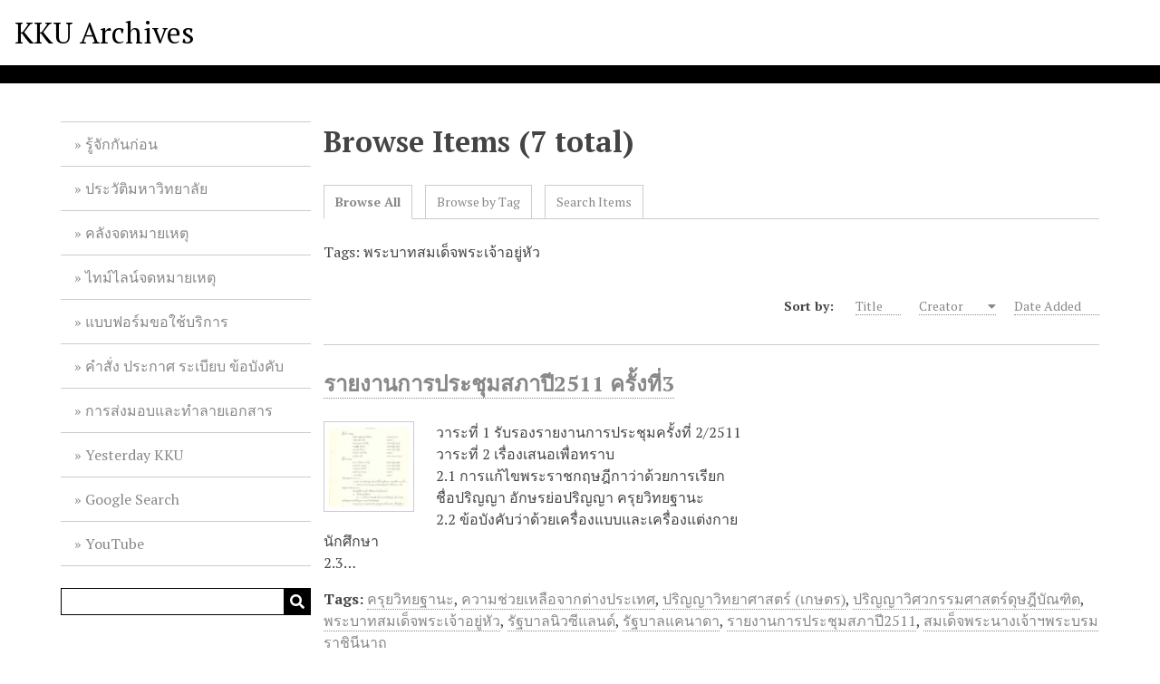

--- FILE ---
content_type: text/html; charset=utf-8
request_url: https://archive.kku.ac.th/omeka/items/browse?tags=%E0%B8%9E%E0%B8%A3%E0%B8%B0%E0%B8%9A%E0%B8%B2%E0%B8%97%E0%B8%AA%E0%B8%A1%E0%B9%80%E0%B8%94%E0%B9%87%E0%B8%88%E0%B8%9E%E0%B8%A3%E0%B8%B0%E0%B9%80%E0%B8%88%E0%B9%89%E0%B8%B2%E0%B8%AD%E0%B8%A2%E0%B8%B9%E0%B9%88%E0%B8%AB%E0%B8%B1%E0%B8%A7&sort_field=Dublin+Core%2CCreator
body_size: 5347
content:
<!DOCTYPE html>
<html lang="en-US">
<head>
    <meta charset="utf-8">
    <meta name="viewport" content="width=device-width, initial-scale=1">
            <meta name="copyright" content="©สงวนลิขสิทธิ์ พ.ศ. 2559 ตามพระราชบัญญัติลิขสิทธิ์ 2537   " />
            <meta name="description" content="Khon Kaen University Archives" />
            <title>Browse Items &middot; KKU Archives</title>

    <link rel="alternate" type="application/rss+xml" title="Omeka RSS Feed" href="/omeka/items/browse?tags=%E0%B8%9E%E0%B8%A3%E0%B8%B0%E0%B8%9A%E0%B8%B2%E0%B8%97%E0%B8%AA%E0%B8%A1%E0%B9%80%E0%B8%94%E0%B9%87%E0%B8%88%E0%B8%9E%E0%B8%A3%E0%B8%B0%E0%B9%80%E0%B8%88%E0%B9%89%E0%B8%B2%E0%B8%AD%E0%B8%A2%E0%B8%B9%E0%B9%88%E0%B8%AB%E0%B8%B1%E0%B8%A7&amp;sort_field=Dublin+Core%2CCreator&amp;output=rss2" /><link rel="alternate" type="application/atom+xml" title="Omeka Atom Feed" href="/omeka/items/browse?tags=%E0%B8%9E%E0%B8%A3%E0%B8%B0%E0%B8%9A%E0%B8%B2%E0%B8%97%E0%B8%AA%E0%B8%A1%E0%B9%80%E0%B8%94%E0%B9%87%E0%B8%88%E0%B8%9E%E0%B8%A3%E0%B8%B0%E0%B9%80%E0%B8%88%E0%B9%89%E0%B8%B2%E0%B8%AD%E0%B8%A2%E0%B8%B9%E0%B9%88%E0%B8%AB%E0%B8%B1%E0%B8%A7&amp;sort_field=Dublin+Core%2CCreator&amp;output=atom" />
    <!-- Plugin Stuff -->

    

      <!-- Stylesheets -->
    <link href="/omeka/application/views/scripts/css/public.css?v=3.1" media="screen" rel="stylesheet" type="text/css" >
<link href="/omeka/application/views/scripts/css/iconfonts.css?v=3.1" media="all" rel="stylesheet" type="text/css" >
<link href="/omeka/themes/default/css/style.css?v=3.1" media="all" rel="stylesheet" type="text/css" >
<link href="//fonts.googleapis.com/css?family=PT+Serif:400,700,400italic,700italic" media="all" rel="stylesheet" type="text/css" >
        <style>
        body {
            background-color: #FFFFFF;
            color: #444444;
        }
        #site-title a:link, #site-title a:visited,
        #site-title a:active, #site-title a:hover {
            color: #000000;
                    }
        a:link {
            color: #888888;
        }
        a:visited {
            color: #b0b0b0;
        }
        a:hover, a:active, a:focus {
            color: #606060;
        }

        .button, button,
        input[type="reset"],
        input[type="submit"],
        input[type="button"],
        .pagination_next a,
        .pagination_previous a {
          background-color: #000000;
          color: #FFFFFF !important;
        }

        #search-form input[type="text"] {
            border-color: #000000        }

        #collection-items .item img,
        .browse .item-img,
        .browse .image,
        .browse #content .item img,
        .browse .item #content img,
        .browse .image img,
        #home .image img {
            height: 100px;
        }

        @media (max-width:768px) {
            #primary-nav li {
                background-color: #282828;
            }

            #primary-nav li ul li {
                background-color: #141414;
            }

            #primary-nav li li li {
                background-color: #000000;
            }

            #primary-nav li a {
                color: #FFFFFF;
            }
        }
    </style>
    <!-- JavaScripts -->
    <script type="text/javascript" src="//ajax.googleapis.com/ajax/libs/jquery/3.6.0/jquery.min.js"></script>
<script type="text/javascript">
    //<!--
    window.jQuery || document.write("<script type=\"text\/javascript\" src=\"\/omeka\/application\/views\/scripts\/javascripts\/vendor\/jquery.js?v=3.1\" charset=\"utf-8\"><\/script>")    //-->
</script>
<script type="text/javascript" src="//ajax.googleapis.com/ajax/libs/jqueryui/1.12.1/jquery-ui.min.js"></script>
<script type="text/javascript">
    //<!--
    window.jQuery.ui || document.write("<script type=\"text\/javascript\" src=\"\/omeka\/application\/views\/scripts\/javascripts\/vendor\/jquery-ui.js?v=3.1\" charset=\"utf-8\"><\/script>")    //-->
</script>
<script type="text/javascript" src="/omeka/application/views/scripts/javascripts/vendor/jquery.ui.touch-punch.js"></script>
<script type="text/javascript">
    //<!--
    jQuery.noConflict();    //-->
</script>
<script type="text/javascript" src="/omeka/themes/default/javascripts/vendor/modernizr.js?v=3.1"></script>
<!--[if (gte IE 6)&(lte IE 8)]><script type="text/javascript" src="/omeka/application/views/scripts/javascripts/vendor/selectivizr.js?v=3.1"></script><![endif]-->
<script type="text/javascript" src="/omeka/application/views/scripts/javascripts/vendor/respond.js?v=3.1"></script>
<script type="text/javascript" src="/omeka/application/views/scripts/javascripts/vendor/jquery-accessibleMegaMenu.js?v=3.1"></script>
<script type="text/javascript" src="/omeka/application/views/scripts/javascripts/globals.js?v=3.1"></script>
<script type="text/javascript" src="/omeka/themes/default/javascripts/default.js?v=3.1"></script>
<!-- Google tag (gtag.js) -->
<script async src="https://www.googletagmanager.com/gtag/js?id=G-HJ6G24D5MM" integrity="sha384-GR27ms8i/0l6E9n88oYKnJgPxaWvtMSGW6lADNF0+BNsAxAoC3XiGMMbvON96iNx" crossorigin="anonymous"></script>
<script>
  window.dataLayer = window.dataLayer || [];
  function gtag(){dataLayer.push(arguments);}
  gtag('js', new Date());

  gtag('config', 'G-HJ6G24D5MM');
</script>

</head>
<body class="items browse">
    <a href="#content" id="skipnav">Skip to main content</a>
    
        <header role="banner">
                        <div id="site-title"><a href="https://archive.kku.ac.th/omeka" >KKU Archives</a>
</div>
        </header>

        <div id="wrap">
            <div class="menu-button button">Menu</div>
            <nav id="primary-nav" role="navigation">
                <ul class="navigation">
    <li>
        <a href="/omeka/about">รู้จักกันก่อน</a>
    </li>
    <li>
        <a href="https://th.kku.ac.th/about/history/">ประวัติมหาวิทยาลัย</a>
    </li>
    <li>
        <a href="/omeka/collection-tree">คลังจดหมายเหตุ</a>
    </li>
    <li>
        <a href="https://www.sutori.com/kku-archive">ไทม์ไลน์จดหมายเหตุ</a>
    </li>
    <li>
        <a href="https://forms.gle/MpSJAbdp7cgg1q2RA">แบบฟอร์มขอใช้บริการ</a>
    </li>
    <li>
        <a href="https://kku.world/umehw">คำสั่ง ประกาศ ระเบียบ ข้อบังคับ</a>
    </li>
    <li>
        <a href="https://kku.world/wdfin">การส่งมอบและทำลายเอกสาร</a>
    </li>
    <li>
        <a href="https://www.facebook.com/kku.archives/">Yesterday KKU</a>
    </li>
    <li>
        <a href="https://kku.world/4kg2r">Google Search</a>
    </li>
    <li>
        <a href="https://kku.world/69e2s">YouTube</a>
    </li>
</ul>                <div id="search-container" role="search">
                                        <form id="search-form" name="search-form" action="/omeka/search" aria-label="Search" method="get">    <input type="text" name="query" id="query" value="" title="Query" aria-label="Query" aria-labelledby="search-form query">            <input type="hidden" name="query_type" value="exact_match" id="query_type">                <input type="hidden" name="record_types[]" value="Item">                <input type="hidden" name="record_types[]" value="File">                <input type="hidden" name="record_types[]" value="Collection">                <button name="submit_search" id="submit_search" type="submit" value="Submit" title="Submit" class="button" aria-label="Submit" aria-labelledby="search-form submit_search"><span class="icon" aria-hidden="true"></span></button></form>
                                    </div>
            </nav>
            <div id="content" role="main" tabindex="-1">
                
<h1>Browse Items (7 total)</h1>

<nav class="items-nav navigation secondary-nav">
    <ul class="navigation">
    <li class="active">
        <a href="/omeka/items/browse">Browse All</a>
    </li>
    <li>
        <a href="/omeka/items/tags">Browse by Tag</a>
    </li>
    <li>
        <a href="/omeka/items/search">Search Items</a>
    </li>
</ul></nav>

<div id="item-filters"><ul><li class="tags">Tags: พระบาทสมเด็จพระเจ้าอยู่หัว</li></ul></div>


<div id="sort-links">
    <span class="sort-label">Sort by: </span><ul id="sort-links-list"><li  ><a href="/omeka/items/browse?tags=%E0%B8%9E%E0%B8%A3%E0%B8%B0%E0%B8%9A%E0%B8%B2%E0%B8%97%E0%B8%AA%E0%B8%A1%E0%B9%80%E0%B8%94%E0%B9%87%E0%B8%88%E0%B8%9E%E0%B8%A3%E0%B8%B0%E0%B9%80%E0%B8%88%E0%B9%89%E0%B8%B2%E0%B8%AD%E0%B8%A2%E0%B8%B9%E0%B9%88%E0%B8%AB%E0%B8%B1%E0%B8%A7&amp;sort_field=Dublin+Core%2CTitle">Title <span aria-label="Sort ascending" title="Sort ascending"></span></a></li><li class="sorting asc" ><a href="/omeka/items/browse?tags=%E0%B8%9E%E0%B8%A3%E0%B8%B0%E0%B8%9A%E0%B8%B2%E0%B8%97%E0%B8%AA%E0%B8%A1%E0%B9%80%E0%B8%94%E0%B9%87%E0%B8%88%E0%B8%9E%E0%B8%A3%E0%B8%B0%E0%B9%80%E0%B8%88%E0%B9%89%E0%B8%B2%E0%B8%AD%E0%B8%A2%E0%B8%B9%E0%B9%88%E0%B8%AB%E0%B8%B1%E0%B8%A7&amp;sort_field=Dublin+Core%2CCreator&amp;sort_dir=d">Creator <span aria-label="Sorting ascending" title="Sorting ascending"></span></a></li><li  ><a href="/omeka/items/browse?tags=%E0%B8%9E%E0%B8%A3%E0%B8%B0%E0%B8%9A%E0%B8%B2%E0%B8%97%E0%B8%AA%E0%B8%A1%E0%B9%80%E0%B8%94%E0%B9%87%E0%B8%88%E0%B8%9E%E0%B8%A3%E0%B8%B0%E0%B9%80%E0%B8%88%E0%B9%89%E0%B8%B2%E0%B8%AD%E0%B8%A2%E0%B8%B9%E0%B9%88%E0%B8%AB%E0%B8%B1%E0%B8%A7&amp;sort_field=added">Date Added <span aria-label="Sort ascending" title="Sort ascending"></span></a></li></ul></div>


<div class="item hentry">
    <h2><a href="/omeka/items/show/13" class="permalink">รายงานการประชุมสภาปี2511 ครั้งที่3</a></h2>
    <div class="item-meta">
        <div class="item-img">
        <a href="/omeka/items/show/13"><img src="https://archive.kku.ac.th/omeka/files/square_thumbnails/e1887f7962d84651b710d20ab70fea71.jpg" alt="c2511_03.pdf" title="c2511_03.pdf"></a>    </div>
    
        <div class="item-description">
        วาระที่ 1 รับรองรายงานการประชุมครั้งที่ 2/2511<br />
วาระที่ 2  เรื่องเสนอเพื่อทราบ<br />
2.1 การแก้ไขพระราชกฤษฎีกาว่าด้วยการเรียก<br />
      ชื่อปริญญา อักษรย่อปริญญา ครุยวิทยฐานะ<br />
2.2 ข้อบังคับว่าด้วยเครื่องแบบและเครื่องแต่งกาย<br />
      นักศึกษา<br />
2.3…    </div>
    
        <div class="tags"><p><strong>Tags:</strong>
        <a href="/omeka/items/browse?tags=%E0%B8%84%E0%B8%A3%E0%B8%B8%E0%B8%A2%E0%B8%A7%E0%B8%B4%E0%B8%97%E0%B8%A2%E0%B8%90%E0%B8%B2%E0%B8%99%E0%B8%B0" rel="tag">ครุยวิทยฐานะ</a>, <a href="/omeka/items/browse?tags=%E0%B8%84%E0%B8%A7%E0%B8%B2%E0%B8%A1%E0%B8%8A%E0%B9%88%E0%B8%A7%E0%B8%A2%E0%B9%80%E0%B8%AB%E0%B8%A5%E0%B8%B7%E0%B8%AD%E0%B8%88%E0%B8%B2%E0%B8%81%E0%B8%95%E0%B9%88%E0%B8%B2%E0%B8%87%E0%B8%9B%E0%B8%A3%E0%B8%B0%E0%B9%80%E0%B8%97%E0%B8%A8" rel="tag">ความช่วยเหลือจากต่างประเทศ</a>, <a href="/omeka/items/browse?tags=%E0%B8%9B%E0%B8%A3%E0%B8%B4%E0%B8%8D%E0%B8%8D%E0%B8%B2%E0%B8%A7%E0%B8%B4%E0%B8%97%E0%B8%A2%E0%B8%B2%E0%B8%A8%E0%B8%B2%E0%B8%AA%E0%B8%95%E0%B8%A3%E0%B9%8C+%28%E0%B9%80%E0%B8%81%E0%B8%A9%E0%B8%95%E0%B8%A3%29" rel="tag">ปริญญาวิทยาศาสตร์ (เกษตร)</a>, <a href="/omeka/items/browse?tags=%E0%B8%9B%E0%B8%A3%E0%B8%B4%E0%B8%8D%E0%B8%8D%E0%B8%B2%E0%B8%A7%E0%B8%B4%E0%B8%A8%E0%B8%A7%E0%B8%81%E0%B8%A3%E0%B8%A3%E0%B8%A1%E0%B8%A8%E0%B8%B2%E0%B8%AA%E0%B8%95%E0%B8%A3%E0%B9%8C%E0%B8%94%E0%B8%B8%E0%B8%A9%E0%B8%8E%E0%B8%B5%E0%B8%9A%E0%B8%B1%E0%B8%93%E0%B8%91%E0%B8%B4%E0%B8%95" rel="tag">ปริญญาวิศวกรรมศาสตร์ดุษฎีบัณฑิต</a>, <a href="/omeka/items/browse?tags=%E0%B8%9E%E0%B8%A3%E0%B8%B0%E0%B8%9A%E0%B8%B2%E0%B8%97%E0%B8%AA%E0%B8%A1%E0%B9%80%E0%B8%94%E0%B9%87%E0%B8%88%E0%B8%9E%E0%B8%A3%E0%B8%B0%E0%B9%80%E0%B8%88%E0%B9%89%E0%B8%B2%E0%B8%AD%E0%B8%A2%E0%B8%B9%E0%B9%88%E0%B8%AB%E0%B8%B1%E0%B8%A7" rel="tag">พระบาทสมเด็จพระเจ้าอยู่หัว</a>, <a href="/omeka/items/browse?tags=%E0%B8%A3%E0%B8%B1%E0%B8%90%E0%B8%9A%E0%B8%B2%E0%B8%A5%E0%B8%99%E0%B8%B4%E0%B8%A7%E0%B8%8B%E0%B8%B5%E0%B9%81%E0%B8%A5%E0%B8%99%E0%B8%94%E0%B9%8C" rel="tag">รัฐบาลนิวซีแลนด์</a>, <a href="/omeka/items/browse?tags=%E0%B8%A3%E0%B8%B1%E0%B8%90%E0%B8%9A%E0%B8%B2%E0%B8%A5%E0%B9%81%E0%B8%84%E0%B8%99%E0%B8%B2%E0%B8%94%E0%B8%B2" rel="tag">รัฐบาลแคนาดา</a>, <a href="/omeka/items/browse?tags=%E0%B8%A3%E0%B8%B2%E0%B8%A2%E0%B8%87%E0%B8%B2%E0%B8%99%E0%B8%81%E0%B8%B2%E0%B8%A3%E0%B8%9B%E0%B8%A3%E0%B8%B0%E0%B8%8A%E0%B8%B8%E0%B8%A1%E0%B8%AA%E0%B8%A0%E0%B8%B2%E0%B8%9B%E0%B8%B52511" rel="tag">รายงานการประชุมสภาปี2511</a>, <a href="/omeka/items/browse?tags=%E0%B8%AA%E0%B8%A1%E0%B9%80%E0%B8%94%E0%B9%87%E0%B8%88%E0%B8%9E%E0%B8%A3%E0%B8%B0%E0%B8%99%E0%B8%B2%E0%B8%87%E0%B9%80%E0%B8%88%E0%B9%89%E0%B8%B2%E0%B8%AF%E0%B8%9E%E0%B8%A3%E0%B8%B0%E0%B8%9A%E0%B8%A3%E0%B8%A1%E0%B8%A3%E0%B8%B2%E0%B8%8A%E0%B8%B4%E0%B8%99%E0%B8%B5%E0%B8%99%E0%B8%B2%E0%B8%96" rel="tag">สมเด็จพระนางเจ้าฯพระบรมราชินีนาถ</a></p>
    </div>
    
    
    </div><!-- end class="item-meta" -->
</div><!-- end class="item hentry" -->
<div class="item hentry">
    <h2><a href="/omeka/items/show/22" class="permalink">รายงานการประชุมสภาปี2512 ครั้งที่6</a></h2>
    <div class="item-meta">
        <div class="item-img">
        <a href="/omeka/items/show/22"><img src="https://archive.kku.ac.th/omeka/files/square_thumbnails/807e4c185f7a68a51883bbd0e1c5aecb.jpg" alt="c2512_6.pdf" title="c2512_6.pdf"></a>    </div>
    
        <div class="item-description">
        วาระที่ 1 รับรองรายงานการประชุมครั้งที่  5/2512<br />
  			       วาระที่ 2  เรื่องเสนอเพื่อทราบ<br />
				2.1 มหาวิทยาลัยแมนิดตบา ประเทศแคนาดา<br />
				     ให้ปริญญาดุษฎีบัณฑิตกิตติมศักดิ์ทางกฎหมาย<br />
 				      แก่ ศ.พิมล กลกิจ อธิการบดี…    </div>
    
        <div class="tags"><p><strong>Tags:</strong>
        <a href="/omeka/items/browse?tags=2512" rel="tag">2512</a>, <a href="/omeka/items/browse?tags=%E0%B8%84%E0%B8%93%E0%B8%B0%E0%B8%A7%E0%B8%B4%E0%B8%A8%E0%B8%A7%E0%B8%81%E0%B8%A3%E0%B8%A3%E0%B8%A1%E0%B8%A8%E0%B8%B2%E0%B8%AA%E0%B8%95%E0%B8%A3%E0%B9%8C" rel="tag">คณะวิศวกรรมศาสตร์</a>, <a href="/omeka/items/browse?tags=%E0%B8%84%E0%B8%93%E0%B8%B0%E0%B9%80%E0%B8%81%E0%B8%A9%E0%B8%95%E0%B8%A3%E0%B8%A8%E0%B8%B2%E0%B8%AA%E0%B8%95%E0%B8%A3%E0%B9%8C" rel="tag">คณะเกษตรศาสตร์</a>, <a href="/omeka/items/browse?tags=%E0%B8%9B%E0%B8%A3%E0%B8%B4%E0%B8%8D%E0%B8%8D%E0%B8%B2%E0%B8%94%E0%B8%B8%E0%B8%A9%E0%B8%8E%E0%B8%B5%E0%B8%9A%E0%B8%B1%E0%B8%93%E0%B8%91%E0%B8%B4%E0%B8%95%E0%B8%81%E0%B8%B4%E0%B8%95%E0%B8%95%E0%B8%B4%E0%B8%A1%E0%B8%A8%E0%B8%B1%E0%B8%81%E0%B8%94%E0%B8%B4%E0%B9%8C" rel="tag">ปริญญาดุษฎีบัณฑิตกิตติมศักดิ์</a>, <a href="/omeka/items/browse?tags=%E0%B8%9E%E0%B8%A3%E0%B8%B0%E0%B8%9A%E0%B8%A3%E0%B8%A1%E0%B8%A3%E0%B8%B2%E0%B9%82%E0%B8%8A%E0%B8%A7%E0%B8%B2%E0%B8%97%E0%B8%82%E0%B8%AD%E0%B8%87%E0%B8%9E%E0%B8%A3%E0%B8%B0%E0%B8%9A%E0%B8%B2%E0%B8%97%E0%B8%AA%E0%B8%A1%E0%B9%80%E0%B8%94%E0%B9%87%E0%B8%88%E0%B8%9E%E0%B8%A3%E0%B8%B0%E0%B9%80%E0%B8%88%E0%B9%89%E0%B8%B2%E0%B8%AD%E0%B8%A2%E0%B8%B9%E0%B9%88%E0%B8%AB%E0%B8%B1%E0%B8%A7" rel="tag">พระบรมราโชวาทของพระบาทสมเด็จพระเจ้าอยู่หัว</a>, <a href="/omeka/items/browse?tags=%E0%B8%9E%E0%B8%A3%E0%B8%B0%E0%B8%9A%E0%B8%B2%E0%B8%97%E0%B8%AA%E0%B8%A1%E0%B9%80%E0%B8%94%E0%B9%87%E0%B8%88%E0%B8%9E%E0%B8%A3%E0%B8%B0%E0%B9%80%E0%B8%88%E0%B9%89%E0%B8%B2%E0%B8%AD%E0%B8%A2%E0%B8%B9%E0%B9%88%E0%B8%AB%E0%B8%B1%E0%B8%A7" rel="tag">พระบาทสมเด็จพระเจ้าอยู่หัว</a>, <a href="/omeka/items/browse?tags=%E0%B8%9E%E0%B8%A3%E0%B8%B0%E0%B8%A3%E0%B8%B2%E0%B8%8A%E0%B8%97%E0%B8%B2%E0%B8%99%E0%B8%9B%E0%B8%A3%E0%B8%B4%E0%B8%8D%E0%B8%8D%E0%B8%B2%E0%B8%9A%E0%B8%B1%E0%B8%95%E0%B8%A3" rel="tag">พระราชทานปริญญาบัตร</a>, <a href="/omeka/items/browse?tags=%E0%B8%A1%E0%B8%AB%E0%B8%B2%E0%B8%A7%E0%B8%B4%E0%B8%97%E0%B8%A2%E0%B8%B2%E0%B8%A5%E0%B8%B1%E0%B8%A2%E0%B8%82%E0%B8%AD%E0%B8%99%E0%B9%81%E0%B8%81%E0%B9%88%E0%B8%99" rel="tag">มหาวิทยาลัยขอนแก่น</a>, <a href="/omeka/items/browse?tags=%E0%B8%A1%E0%B8%AB%E0%B8%B2%E0%B8%A7%E0%B8%B4%E0%B8%97%E0%B8%A2%E0%B8%B2%E0%B8%A5%E0%B8%B1%E0%B8%A2%E0%B9%81%E0%B8%A1%E0%B8%99%E0%B8%B4%E0%B8%94%E0%B8%95%E0%B8%9A%E0%B8%B2" rel="tag">มหาวิทยาลัยแมนิดตบา</a>, <a href="/omeka/items/browse?tags=%E0%B8%A3%E0%B8%B2%E0%B8%A2%E0%B8%87%E0%B8%B2%E0%B8%99%E0%B8%81%E0%B8%B2%E0%B8%A3%E0%B8%9B%E0%B8%A3%E0%B8%B0%E0%B8%8A%E0%B8%B8%E0%B8%A1%E0%B8%AA%E0%B8%A0%E0%B8%B2" rel="tag">รายงานการประชุมสภา</a>, <a href="/omeka/items/browse?tags=%E0%B8%AA%E0%B8%A1%E0%B9%80%E0%B8%94%E0%B9%87%E0%B8%88%E0%B8%9E%E0%B8%A3%E0%B8%B0%E0%B8%99%E0%B8%B2%E0%B8%87%E0%B9%80%E0%B8%88%E0%B9%89%E0%B8%B2+%E0%B8%9E%E0%B8%A3%E0%B8%B0%E0%B8%9A%E0%B8%A3%E0%B8%A1%E0%B8%A3%E0%B8%B2%E0%B8%8A%E0%B8%B4%E0%B8%99%E0%B8%B5%E0%B8%99%E0%B8%B2%E0%B8%96" rel="tag">สมเด็จพระนางเจ้า พระบรมราชินีนาถ</a>, <a href="/omeka/items/browse?tags=%E0%B8%AD%E0%B8%98%E0%B8%B4%E0%B8%81%E0%B8%B2%E0%B8%A3%E0%B8%9A%E0%B8%94%E0%B8%B5" rel="tag">อธิการบดี</a></p>
    </div>
    
    
    </div><!-- end class="item-meta" -->
</div><!-- end class="item hentry" -->
<div class="item hentry">
    <h2><a href="/omeka/items/show/1535" class="permalink">พระบรมฉายาลักษณ์พระบาทสมเด็จพระเจ้าอยู่หัวฯ  ที่ระลึกการประชุมเชิงปฏิบัติการและศึกษาดูงาน  การพัฒนาผู้บริหารให้เป็นผู้นำยุคใหม่ในการบริหารราชการ จ.ประจวบคีรีขันธ์</a></h2>
    <div class="item-meta">
        <div class="item-img">
        <a href="/omeka/items/show/1535"><img src="https://archive.kku.ac.th/omeka/files/square_thumbnails/6092d98cfeece1b610b228f0f068c025.jpg" alt="มข.066.JPG" title="มข.066.JPG"></a>    </div>
    
        <div class="item-description">
        ที่ระลึกการประชุมเชิงปฏิบัติการและศึกษาดูงาน  การพัฒนาผู้บริหารให้เป็นผู้นำยุคใหม่ในการบริหารราชการ จ.ประจวบคีรีขันธ์ เมื่อ 29มิ.ย. 2552 ณ โรงแรมโฆษะ ขอนแก่น<br />
**พระบรมฉายาลักษณ์พระบาทสมเด็จพระเจ้าอยู่หัวฯ กรอบสีทอง มีขาตั้งและที่แขวน ริบบิ้นสีเหลือง…    </div>
    
        <div class="tags"><p><strong>Tags:</strong>
        <a href="/omeka/items/browse?tags=%E0%B8%9E%E0%B8%A3%E0%B8%B0%E0%B8%9A%E0%B8%B2%E0%B8%97%E0%B8%AA%E0%B8%A1%E0%B9%80%E0%B8%94%E0%B9%87%E0%B8%88%E0%B8%9E%E0%B8%A3%E0%B8%B0%E0%B9%80%E0%B8%88%E0%B9%89%E0%B8%B2%E0%B8%AD%E0%B8%A2%E0%B8%B9%E0%B9%88%E0%B8%AB%E0%B8%B1%E0%B8%A7" rel="tag">พระบาทสมเด็จพระเจ้าอยู่หัว</a>, <a href="/omeka/items/browse?tags=%E0%B8%A0%E0%B8%B2%E0%B8%9E%E0%B8%96%E0%B9%88%E0%B8%B2%E0%B8%A2" rel="tag">ภาพถ่าย</a></p>
    </div>
    
    
    </div><!-- end class="item-meta" -->
</div><!-- end class="item hentry" -->
<div class="item hentry">
    <h2><a href="/omeka/items/show/1394" class="permalink">พระบาทสมเด็จพระเจ้าอยู่หัว ทรพระกรุณาให้คณะบุคคลเฝ้าฯ</a></h2>
    <div class="item-meta">
        <div class="item-img">
        <a href="/omeka/items/show/1394"><img src="https://archive.kku.ac.th/omeka/files/square_thumbnails/12ac2ac2316907f572428cd75fb3336b.jpg" alt="มข.022.JPG" title="มข.022.JPG"></a>    </div>
    
    
        <div class="tags"><p><strong>Tags:</strong>
        <a href="/omeka/items/browse?tags=%E0%B8%9E%E0%B8%A3%E0%B8%B0%E0%B8%9A%E0%B8%B2%E0%B8%97%E0%B8%AA%E0%B8%A1%E0%B9%80%E0%B8%94%E0%B9%87%E0%B8%88%E0%B8%9E%E0%B8%A3%E0%B8%B0%E0%B9%80%E0%B8%88%E0%B9%89%E0%B8%B2%E0%B8%AD%E0%B8%A2%E0%B8%B9%E0%B9%88%E0%B8%AB%E0%B8%B1%E0%B8%A7" rel="tag">พระบาทสมเด็จพระเจ้าอยู่หัว</a>, <a href="/omeka/items/browse?tags=%E0%B8%A0%E0%B8%B2%E0%B8%9E%E0%B8%96%E0%B9%88%E0%B8%B2%E0%B8%A2" rel="tag">ภาพถ่าย</a></p>
    </div>
    
    
    </div><!-- end class="item-meta" -->
</div><!-- end class="item hentry" -->
<div class="item hentry">
    <h2><a href="/omeka/items/show/1463" class="permalink">ในหลวงและสมเด็จพระเทพฯโปรดเกล้าฯให้คณะบุคคลเฝ้าและถวายหนังสือ</a></h2>
    <div class="item-meta">
        <div class="item-img">
        <a href="/omeka/items/show/1463"><img src="https://archive.kku.ac.th/omeka/files/square_thumbnails/17fa91dee5c6b6e20fbb7a1c9dc1e9af.jpg" alt="มข.026.JPG" title="มข.026.JPG"></a>    </div>
    
    
        <div class="tags"><p><strong>Tags:</strong>
        <a href="/omeka/items/browse?tags=%E0%B8%9E%E0%B8%A3%E0%B8%B0%E0%B8%9A%E0%B8%B2%E0%B8%97%E0%B8%AA%E0%B8%A1%E0%B9%80%E0%B8%94%E0%B9%87%E0%B8%88%E0%B8%9E%E0%B8%A3%E0%B8%B0%E0%B9%80%E0%B8%88%E0%B9%89%E0%B8%B2%E0%B8%AD%E0%B8%A2%E0%B8%B9%E0%B9%88%E0%B8%AB%E0%B8%B1%E0%B8%A7" rel="tag">พระบาทสมเด็จพระเจ้าอยู่หัว</a>, <a href="/omeka/items/browse?tags=%E0%B8%A0%E0%B8%B2%E0%B8%9E%E0%B8%96%E0%B9%88%E0%B8%B2%E0%B8%A2" rel="tag">ภาพถ่าย</a></p>
    </div>
    
    
    </div><!-- end class="item-meta" -->
</div><!-- end class="item hentry" -->
<div class="item hentry">
    <h2><a href="/omeka/items/show/4767" class="permalink">พระบาทสมเด็จพระเจ้าอยู่หัวต่อมหาวิทยาลัยขอนแก่น</a></h2>
    <div class="item-meta">
    
    
        <div class="tags"><p><strong>Tags:</strong>
        <a href="/omeka/items/browse?tags=%E0%B8%9E%E0%B8%A3%E0%B8%B0%E0%B8%9A%E0%B8%B2%E0%B8%97%E0%B8%AA%E0%B8%A1%E0%B9%80%E0%B8%94%E0%B9%87%E0%B8%88%E0%B8%9E%E0%B8%A3%E0%B8%B0%E0%B9%80%E0%B8%88%E0%B9%89%E0%B8%B2%E0%B8%AD%E0%B8%A2%E0%B8%B9%E0%B9%88%E0%B8%AB%E0%B8%B1%E0%B8%A7" rel="tag">พระบาทสมเด็จพระเจ้าอยู่หัว</a>, <a href="/omeka/items/browse?tags=%E0%B8%A1%E0%B8%AB%E0%B8%B2%E0%B8%A7%E0%B8%B4%E0%B8%97%E0%B8%A2%E0%B8%B2%E0%B8%A5%E0%B8%B1%E0%B8%A2%E0%B8%82%E0%B8%AD%E0%B8%99%E0%B9%81%E0%B8%81%E0%B9%88%E0%B8%99" rel="tag">มหาวิทยาลัยขอนแก่น</a></p>
    </div>
    
    
    </div><!-- end class="item-meta" -->
</div><!-- end class="item hentry" -->
<div class="item hentry">
    <h2><a href="/omeka/items/show/5577" class="permalink">- (ตามป้าย) โครงการมหาวิทยาลัยขอนแก่น ปลูกป่าถาวรเฉลิมพระเกียรติพระบาทสมเด็จพระเจ้าอยู่หัวเนื่องในวโรกาสทรงครองราชย์ ปีที่ 50 จำนวนพื้นที่ 60 ไร่ ณ สวนป่าบ้านแต้  อ.บ้านฝาง  จ.ขอนแก่น (ดูเพิ่มเติมที่ : ข่าว มข. ฉ.9 2538)</a></h2>
    <div class="item-meta">
    
    
        <div class="tags"><p><strong>Tags:</strong>
        <a href="/omeka/items/browse?tags=%E0%B8%9B%E0%B8%A5%E0%B8%B9%E0%B8%81%E0%B8%9B%E0%B9%88%E0%B8%B2%E0%B8%96%E0%B8%B2%E0%B8%A7%E0%B8%A3%E0%B9%80%E0%B8%89%E0%B8%A5%E0%B8%B4%E0%B8%A1%E0%B8%9E%E0%B8%A3%E0%B8%B0%E0%B9%80%E0%B8%81%E0%B8%B5%E0%B8%A2%E0%B8%A3%E0%B8%95%E0%B8%B4" rel="tag">ปลูกป่าถาวรเฉลิมพระเกียรติ</a>, <a href="/omeka/items/browse?tags=%E0%B8%9E%E0%B8%A3%E0%B8%B0%E0%B8%9A%E0%B8%B2%E0%B8%97%E0%B8%AA%E0%B8%A1%E0%B9%80%E0%B8%94%E0%B9%87%E0%B8%88%E0%B8%9E%E0%B8%A3%E0%B8%B0%E0%B9%80%E0%B8%88%E0%B9%89%E0%B8%B2%E0%B8%AD%E0%B8%A2%E0%B8%B9%E0%B9%88%E0%B8%AB%E0%B8%B1%E0%B8%A7" rel="tag">พระบาทสมเด็จพระเจ้าอยู่หัว</a>, <a href="/omeka/items/browse?tags=%E0%B9%80%E0%B8%99%E0%B8%B7%E0%B9%88%E0%B8%AD%E0%B8%87%E0%B9%83%E0%B8%99%E0%B8%A7%E0%B9%82%E0%B8%A3%E0%B8%81%E0%B8%B2%E0%B8%AA%E0%B8%97%E0%B8%A3%E0%B8%87%E0%B8%84%E0%B8%A3%E0%B8%AD%E0%B8%87%E0%B8%A3%E0%B8%B2%E0%B8%8A%E0%B8%A2%E0%B9%8C+%E0%B8%9B%E0%B8%B5%E0%B8%97%E0%B8%B5%E0%B9%88+50+%E0%B8%88%E0%B8%B3%E0%B8%99%E0%B8%A7%E0%B8%99%E0%B8%9E%E0%B8%B7%E0%B9%89%E0%B8%99%E0%B8%97%E0%B8%B5%E0%B9%88+60+%E0%B9%84%E0%B8%A3%E0%B9%88+%E0%B8%93+%E0%B8%AA%E0%B8%A7%E0%B8%99%E0%B8%9B%E0%B9%88%E0%B8%B2%E0%B8%9A%E0%B9%89%E0%B8%B2%E0%B8%99%E0%B9%81%E0%B8%95%E0%B9%89++%E0%B8%AD.%E0%B8%9A%E0%B9%89%E0%B8%B2%E0%B8%99%E0%B8%9D%E0%B8%B2%E0%B8%87++%E0%B8%88.%E0%B8%82%E0%B8%AD%E0%B8%99%E0%B9%81%E0%B8%81%E0%B9%88%E0%B8%99" rel="tag">เนื่องในวโรกาสทรงครองราชย์ ปีที่ 50 จำนวนพื้นที่ 60 ไร่ ณ สวนป่าบ้านแต้  อ.บ้านฝาง  จ.ขอนแก่น</a>, <a href="/omeka/items/browse?tags=%E0%B9%82%E0%B8%84%E0%B8%A3%E0%B8%87%E0%B8%81%E0%B8%B2%E0%B8%A3%E0%B8%A1%E0%B8%AB%E0%B8%B2%E0%B8%A7%E0%B8%B4%E0%B8%97%E0%B8%A2%E0%B8%B2%E0%B8%A5%E0%B8%B1%E0%B8%A2%E0%B8%82%E0%B8%AD%E0%B8%99%E0%B9%81%E0%B8%81%E0%B9%88%E0%B8%99" rel="tag">โครงการมหาวิทยาลัยขอนแก่น</a></p>
    </div>
    
    
    </div><!-- end class="item-meta" -->
</div><!-- end class="item hentry" -->


<div id="outputs">
    <span class="outputs-label">Output Formats</span>
                <p id="output-format-list">
        <a href="/omeka/items/browse?tags=%E0%B8%9E%E0%B8%A3%E0%B8%B0%E0%B8%9A%E0%B8%B2%E0%B8%97%E0%B8%AA%E0%B8%A1%E0%B9%80%E0%B8%94%E0%B9%87%E0%B8%88%E0%B8%9E%E0%B8%A3%E0%B8%B0%E0%B9%80%E0%B8%88%E0%B9%89%E0%B8%B2%E0%B8%AD%E0%B8%A2%E0%B8%B9%E0%B9%88%E0%B8%AB%E0%B8%B1%E0%B8%A7&amp;sort_field=Dublin+Core%2CCreator&amp;output=atom">atom</a>, <a href="/omeka/items/browse?tags=%E0%B8%9E%E0%B8%A3%E0%B8%B0%E0%B8%9A%E0%B8%B2%E0%B8%97%E0%B8%AA%E0%B8%A1%E0%B9%80%E0%B8%94%E0%B9%87%E0%B8%88%E0%B8%9E%E0%B8%A3%E0%B8%B0%E0%B9%80%E0%B8%88%E0%B9%89%E0%B8%B2%E0%B8%AD%E0%B8%A2%E0%B8%B9%E0%B9%88%E0%B8%AB%E0%B8%B1%E0%B8%A7&amp;sort_field=Dublin+Core%2CCreator&amp;output=dcmes-xml">dcmes-xml</a>, <a href="/omeka/items/browse?tags=%E0%B8%9E%E0%B8%A3%E0%B8%B0%E0%B8%9A%E0%B8%B2%E0%B8%97%E0%B8%AA%E0%B8%A1%E0%B9%80%E0%B8%94%E0%B9%87%E0%B8%88%E0%B8%9E%E0%B8%A3%E0%B8%B0%E0%B9%80%E0%B8%88%E0%B9%89%E0%B8%B2%E0%B8%AD%E0%B8%A2%E0%B8%B9%E0%B9%88%E0%B8%AB%E0%B8%B1%E0%B8%A7&amp;sort_field=Dublin+Core%2CCreator&amp;output=json">json</a>, <a href="/omeka/items/browse?tags=%E0%B8%9E%E0%B8%A3%E0%B8%B0%E0%B8%9A%E0%B8%B2%E0%B8%97%E0%B8%AA%E0%B8%A1%E0%B9%80%E0%B8%94%E0%B9%87%E0%B8%88%E0%B8%9E%E0%B8%A3%E0%B8%B0%E0%B9%80%E0%B8%88%E0%B9%89%E0%B8%B2%E0%B8%AD%E0%B8%A2%E0%B8%B9%E0%B9%88%E0%B8%AB%E0%B8%B1%E0%B8%A7&amp;sort_field=Dublin+Core%2CCreator&amp;output=omeka-xml">omeka-xml</a>, <a href="/omeka/items/browse?tags=%E0%B8%9E%E0%B8%A3%E0%B8%B0%E0%B8%9A%E0%B8%B2%E0%B8%97%E0%B8%AA%E0%B8%A1%E0%B9%80%E0%B8%94%E0%B9%87%E0%B8%88%E0%B8%9E%E0%B8%A3%E0%B8%B0%E0%B9%80%E0%B8%88%E0%B9%89%E0%B8%B2%E0%B8%AD%E0%B8%A2%E0%B8%B9%E0%B9%88%E0%B8%AB%E0%B8%B1%E0%B8%A7&amp;sort_field=Dublin+Core%2CCreator&amp;output=rss2">rss2</a>        </p>
    </div>


        </div><!-- end content -->

    </div><!-- end wrap -->


    <footer role="contentinfo">

        <div id="footer-text">
                                        <p>©สงวนลิขสิทธิ์ พ.ศ. 2559 ตามพระราชบัญญัติลิขสิทธิ์ 2537   </p>
                        <p>Proudly powered by <a href="http://omeka.org">Omeka</a>.</p>
        </div>

        
    </footer><!-- end footer -->

    <script type="text/javascript">
    jQuery(document).ready(function () {
        Omeka.showAdvancedForm();
        Omeka.skipNav();
        Omeka.megaMenu('.no-touchevents #primary-nav');
        ThanksRoy.mobileMenu();
    });
    </script>

</body>
</html>
